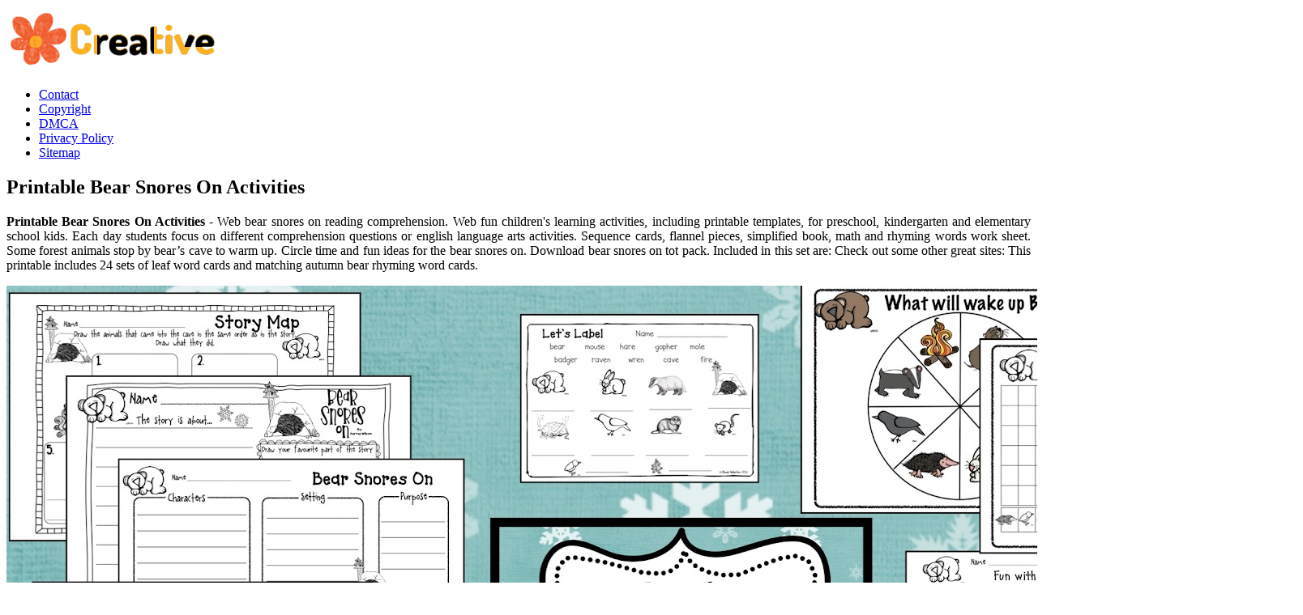

--- FILE ---
content_type: text/html
request_url: https://english.ocr.org.uk/en/printable-bear-snores-on-activities.html
body_size: 6379
content:
<!DOCTYPE html>
<html lang="en">
	<head>
		<meta name="viewport" content="width=device-width, initial-scale=1" />
		<meta content='text/html; charset=UTF-8' http-equiv='Content-Type'/>
		<meta http-equiv="content-language" content="en-us">
		<title>Printable Bear Snores On Activities
</title>
		<meta content='blogger' name='generator'/>
		<link href='https://blogger.googleusercontent.com/img/b/R29vZ2xl/AVvXsEjOPQfDn5Iey7yXdhd-unPcnDYrQQhifj_TXpKgfI_dPTlPgL0waz-CHbljMbd_JqSw8b7oICii1urdC1VBfkaeRy-Pl6Ninyhv0fIel_tZU_XvPwbmjGQADrjHWeNWuX0H_gXYMQxebd1T-PuSVMJiQoYadsEHTXUxF2vd0ccCVvxQrJ0ntTm35Ffp9HY/s20/favicon-2.png' rel='icon' type='image/x-icon'/>
		<meta content='#1E73BE' name='theme-color'/>
		<!-- Font Awesome Free 5.15.3 -->
		<link href='https://cdnjs.cloudflare.com/ajax/libs/font-awesome/5.15.3/css/fontawesome.min.css' rel='stylesheet'/>
		<link href='https://ejs.my.id/css/stylestarter.css' rel='stylesheet'/>
		<link rel="canonical" href="https://www.english.ocr.org.uk/en/printable-bear-snores-on-activities.html" />
<meta name="description" content="Web bear snores on by karma wilson activity set: Inspired by some of the characters in the book bear snores. Web the bear snores on. This set includes materials to use when reading bear snores on by karma wilson. Web  hibernating animals hibernation questions we have a whole list of 20 hibernation books for kids but today, we want to focus on one of our favorites."/>
<script type="application/ld+json">
  {
    "@context": "https://schema.org/",
    "@type": "Article",
    "author": {
      "@type": "Person",
      "name": "James",
      "url": "https://www.google.com/search?q=James"
    },
    "headline": "Printable Bear Snores On Activities",
    "datePublished": "2022-11-25T12:26:06Z",
    "image": "https://tse1.mm.bing.net/th?q=printable%20bear%20snores%20on%20activities",
    "publisher": {
      "@type": "Organization",
      "name": "",
      "logo": {
        "@type": "ImageObject",
        "url": "https://tse1.mm.bing.net/th?q=printable%20bear%20snores%20on%20activities&amp;w=250&amp;h=250&amp;c=7",
        "width": 250,
        "height": 250
      }
    }
  }
</script>		<script src='https://ejs.my.id/theme/starter/headsatu.js' type='text/javascript'></script>
	</head>
	<body class='is-single is-post'>
		<!-- Theme Options -->
		<div id='theme-options' style='display:none'>
			<div class='pbt-panel section' id='pbt-panel' name='Theme Options'><div class='widget Image' data-version='2' id='Image52'>
			</div><div class='widget HTML' data-version='2' id='HTML50'>
		</div></div>
	</div>
	<!-- Outer Wrapper -->
	<div id='outer-wrapper'>
		<!-- Header Wrapper -->
		<header id='header-wrapper'>
			<div class='main-header'>
				<div class='header-inner'>
					<div class='header-header flex-center'>
						<div class='container row-x1'>
							<div class='header-items'>
								<div class='flex-left'>
									<a class='mobile-menu-toggle' href='#' role='button' title='Menu'></a>
									<div class='main-logo section' id='main-logo' name='Header Logo'><div class='widget Image' data-version='2' id='Image50'>
										<a class='logo-img' href='/' rel='home'>
											<img alt='Creative Printable' data-src='https://blogger.googleusercontent.com/img/b/R29vZ2xl/AVvXsEhFbhwycGTR7nIHmYGntiVVYEPT2YmxLYFN02k6I_jM8FjRj0GYnK_epPgS1qpc16f41xH9artPnWZLWtFIu_LuWykLwlWOtRUdGeJd8ymABb_vH4-O3XUmpjjfRt4e43YpR_OErb6ZiCP0AfPQPNzDvjXekC2JA1jNYX0ZI0sLXZ1r8CwVJU_7jej_5Oc/s266/logo-2.png' height='80' src='https://blogger.googleusercontent.com/img/b/R29vZ2xl/AVvXsEhFbhwycGTR7nIHmYGntiVVYEPT2YmxLYFN02k6I_jM8FjRj0GYnK_epPgS1qpc16f41xH9artPnWZLWtFIu_LuWykLwlWOtRUdGeJd8ymABb_vH4-O3XUmpjjfRt4e43YpR_OErb6ZiCP0AfPQPNzDvjXekC2JA1jNYX0ZI0sLXZ1r8CwVJU_7jej_5Oc/s266/logo-2.png' title='Creative Printable' width='266'>
											</img>
										</a>
									</div></div>
									<div class='starter-pro-main-nav section' id='starter-pro-main-nav' name='Header Menu'><div class='widget LinkList' data-version='2' id='LinkList200'>
										<ul id='starter-pro-main-nav-menu' role='menubar'>
											<li><a href='p/contact.html' role='menuitem'>Contact</a></li>
											<li><a href='p/copyright.html' role='menuitem'>Copyright</a></li>
											<li><a href='p/dmca.html' role='menuitem'>DMCA</a></li>
											<li><a href='p/privacy-policy.html' role='menuitem'>Privacy Policy</a></li>
											<li><a href='sitemap.xml' role='menuitem'>Sitemap</a></li>
										</ul>
									</div></div>
								</div>
							</div>
						</div>
					</div>
				</div>
			</div>
		</header>
		<!-- Header Ads -->
		<div class='flex-center' id='header-ads-wrap'>
			<div class='header-ads container row-x1 section' id='header-ads' name='Header ADS'><div class='widget HTML' data-version='2' id='HTML1'>
				<div class='widget-content'>
					<center><!--ads/auto.txt--></center>
				</div>
			</div></div>
		</div>
		<!-- Content Wrapper -->
		<div class='flex-center' id='content-wrapper'>
			<div class='container row-x1 flex-sb'>
				<!-- Main Wrapper -->
				<main id='main-wrapper'>
					<div class='main section' id='main' name='Main Posts'><div class='widget Blog' data-version='2' id='Blog1'>
						<div class='blog-posts item-post-wrap flex-col'>
							<article class='blog-post hentry item-post flex-col'>
								<div class='item-post-inner flex-col'>
									<div class='entry-header p-eh flex-col'>
										
										<h1 class='entry-title'>Printable Bear Snores On Activities
</h1>
									</div>
									<div class='entry-content-wrap flex-col'>
										<div id='before-ad'></div>
										<div class='post-body entry-content' id='post-body'>
											<article>
    <p class="p-2" align="justify"><strong>Printable Bear Snores On Activities</strong> - Web  bear snores on reading comprehension. Web fun children&#039;s learning activities, including printable templates, for preschool, kindergarten and elementary school kids. Each day students focus on different comprehension questions or english language arts activities. Sequence cards, flannel pieces, simplified book, math and rhyming words work sheet. Some forest animals stop by bear’s cave to warm up. Circle time and fun ideas for the bear snores on. Download bear snores on tot pack. Included in this set are: Check out some other great sites: This printable includes 24 sets of leaf word cards and matching autumn bear rhyming word cards.</p>
	<!--ads/auto.txt-->

<section>
		<div class='blog-post hentry index-post'>			
		<div class='post-image-wrap'>                      
            <a class='post-image-link' aria-label='Images For Classroom Fun Bear Snores On Activities' href='https://i2.wp.com/3.bp.blogspot.com/-WZDR2K2nFD0/UELeLi8rRmI/AAAAAAAAAnM/qoKy2aVN-ug/s1600/Bear+Snores+On+2.jpeg' target="_blank">
                <center><img alt='Classroom Fun Bear Snores On Activities' class='post-thumb' src='https://i2.wp.com/3.bp.blogspot.com/-WZDR2K2nFD0/UELeLi8rRmI/AAAAAAAAAnM/qoKy2aVN-ug/s1600/Bear+Snores+On+2.jpeg'onerror="this.src='https://ts2.mm.bing.net/th?q=Classroom Fun Bear Snores On Activities'"/></center>
            </a>
        </div>
        <div class="post-info">
              <h2 class="post-title">Classroom Fun Bear Snores On Activities</h2>
			  <p class="p-2" align="justify">Web adapted from the original text, bear snores on, by karma wilson and jane chapman. Web fun children&#039;s learning activities, including printable templates, for preschool, kindergarten and elementary school kids. Introducing bear snores on by karma wilson. Web  hibernating animals hibernation questions we have a whole list of 20 hibernation books for kids but today, we want to focus on.</p>
		</div>
		</div>
		<div class='blog-post hentry index-post'>			
		<div class='post-image-wrap'>                      
            <a class='post-image-link' aria-label='Images For Literacy Snack Idea Hibernate + Free Printable Primary Playground' href='https://i.pinimg.com/originals/b7/13/b6/b713b6a0c75d93ca90faa523f57a907e.jpg' target="_blank">
                <center><img alt='Literacy Snack Idea Hibernate + Free Printable Primary Playground' class='post-thumb' src='https://i.pinimg.com/originals/b7/13/b6/b713b6a0c75d93ca90faa523f57a907e.jpg'onerror="this.src='https://ts2.mm.bing.net/th?q=Literacy Snack Idea Hibernate + Free Printable Primary Playground'"/></center>
            </a>
        </div>
        <div class="post-info">
              <h2 class="post-title">Literacy Snack Idea Hibernate + Free Printable Primary Playground</h2>
			  <p class="p-2" align="justify">Brown bear brown bear what do you see? Web making learning fun | the bear snores on literacy ideas making learning fun presents: Web printable bear counting activity by the educators&#039; spin on it bear snores on snack time by my storytime corner bear dreamed about colors by jdaniel4&#039;s mom bear themed play dough mats by preschool powol packets more.</p>
		</div>
		</div>
		<div class='blog-post hentry index-post'>			
		<div class='post-image-wrap'>                      
            <a class='post-image-link' aria-label='Images For Bear Snores On Sequencing Cards in 2020 Hibernation preschool' href='https://i.pinimg.com/736x/41/fe/cd/41fecdef3bed484890a848f5f739f490.jpg' target="_blank">
                <center><img alt='Bear Snores On Sequencing Cards in 2020 Hibernation preschool' class='post-thumb' src='https://i.pinimg.com/736x/41/fe/cd/41fecdef3bed484890a848f5f739f490.jpg'onerror="this.src='https://ts2.mm.bing.net/th?q=Bear Snores On Sequencing Cards in 2020 Hibernation preschool'"/></center>
            </a>
        </div>
        <div class="post-info">
              <h2 class="post-title">Bear Snores On Sequencing Cards in 2020 Hibernation preschool</h2>
			  <p class="p-2" align="justify">Web fun children&#039;s learning activities, including printable templates, for preschool, kindergarten and elementary school kids. This set includes materials to use when reading bear snores on by karma wilson. Have the children color it. We decided to include this little bear in our book companions pack, engaging readers! Web this is an autumn themed grammar pack that pairs with karma.</p>
		</div>
		</div>
		<div class='blog-post hentry index-post'>			
		<div class='post-image-wrap'>                      
            <a class='post-image-link' aria-label='Images For A Place Called Kindergarten Bear Snores On' href='https://i2.wp.com/4.bp.blogspot.com/-Py3ERPKDAi4/TzZ-3xRtplI/AAAAAAAAC_Y/rgVuLONFUwc/s1600/Screen+Shot+2012-02-11+at+9.40.32+AM.png' target="_blank">
                <center><img alt='A Place Called Kindergarten Bear Snores On' class='post-thumb' src='https://i2.wp.com/4.bp.blogspot.com/-Py3ERPKDAi4/TzZ-3xRtplI/AAAAAAAAC_Y/rgVuLONFUwc/s1600/Screen+Shot+2012-02-11+at+9.40.32+AM.png'onerror="this.src='https://ts2.mm.bing.net/th?q=A Place Called Kindergarten Bear Snores On'"/></center>
            </a>
        </div>
        <div class="post-info">
              <h2 class="post-title">A Place Called Kindergarten Bear Snores On</h2>
			  <p class="p-2" align="justify">They are a thank you gift when you become a free member of the growing book by book community. Included in this set are: Happy reading, playing, and learning! Sequence cards, flannel pieces, simplified book, math and rhyming words work sheet. Have the children color it.</p>
		</div>
		</div>
		<div class='blog-post hentry index-post'>			
		<div class='post-image-wrap'>                      
            <a class='post-image-link' aria-label='Images For FREE Printable Bear Snores On Sequencing Cards' href='https://i2.wp.com/homeschoolpreschool.net/wp-content/uploads/2019/03/bear-snores-on-sequencing-mat-1024x536.jpg' target="_blank">
                <center><img alt='FREE Printable Bear Snores On Sequencing Cards' class='post-thumb' src='https://i2.wp.com/homeschoolpreschool.net/wp-content/uploads/2019/03/bear-snores-on-sequencing-mat-1024x536.jpg'onerror="this.src='https://ts2.mm.bing.net/th?q=FREE Printable Bear Snores On Sequencing Cards'"/></center>
            </a>
        </div>
        <div class="post-info">
              <h2 class="post-title">FREE Printable Bear Snores On Sequencing Cards</h2>
			  <p class="p-2" align="justify">Web bear snores on by karma wilson activity set: Sequence cards, flannel pieces, simplified book, math and rhyming words work sheet. Web printable bear counting activity by the educators&#039; spin on it bear snores on snack time by my storytime corner bear dreamed about colors by jdaniel4&#039;s mom bear themed play dough mats by preschool powol packets more from still.</p>
		</div>
		</div>
		<div class='blog-post hentry index-post'>			
		<div class='post-image-wrap'>                      
            <a class='post-image-link' aria-label='Images For &quot;Bear Snores On&quot; by Karma Wilson packed with rich vocabulary. It&#039;s' href='https://i.pinimg.com/736x/47/d9/ec/47d9ecd49f8e3a7b09444263eec0ea7b--bear-snores-on-activities-book-activities.jpg' target="_blank">
                <center><img alt='&quot;Bear Snores On&quot; by Karma Wilson packed with rich vocabulary. It&#039;s' class='post-thumb' src='https://i.pinimg.com/736x/47/d9/ec/47d9ecd49f8e3a7b09444263eec0ea7b--bear-snores-on-activities-book-activities.jpg'onerror="this.src='https://ts2.mm.bing.net/th?q=&quot;Bear Snores On&quot; by Karma Wilson packed with rich vocabulary. It&#039;s'"/></center>
            </a>
        </div>
        <div class="post-info">
              <h2 class="post-title">&quot;Bear Snores On&quot; by Karma Wilson packed with rich vocabulary. It&#039;s</h2>
			  <p class="p-2" align="justify">Prepare your preschoolers for their first loose tooth with some quick, fun activities to go along with bear’s loose tooth by karma wilson. This printable includes 24 sets of leaf word cards and matching autumn bear rhyming word cards. Each day students focus on different comprehension questions or english language arts activities. This is a book companion activity for bear.</p>
		</div>
		</div>
		<div class='blog-post hentry index-post'>			
		<div class='post-image-wrap'>                      
            <a class='post-image-link' aria-label='Images For Template Printing Bear snores on craft, Bear snores on activities' href='https://i.pinimg.com/originals/9e/e5/24/9ee52436d62abece762afc9d33b2ed6c.gif' target="_blank">
                <center><img alt='Template Printing Bear snores on craft, Bear snores on activities' class='post-thumb' src='https://i.pinimg.com/originals/9e/e5/24/9ee52436d62abece762afc9d33b2ed6c.gif'onerror="this.src='https://ts2.mm.bing.net/th?q=Template Printing Bear snores on craft, Bear snores on activities'"/></center>
            </a>
        </div>
        <div class="post-info">
              <h2 class="post-title">Template Printing Bear snores on craft, Bear snores on activities</h2>
			  <p class="p-2" align="justify">This craft can be used during your study of winter or hibernation. Bear snores on story retelling craftbear snores on by karma wilson is a great book to read this winter.read the story to your students and use this craft as a story retelling follow up. Web making learning fun | the bear snores on literacy ideas making learning fun.</p>
		</div>
		</div>
		<div class='blog-post hentry index-post'>			
		<div class='post-image-wrap'>                      
            <a class='post-image-link' aria-label='Images For Printable Bear Counting Activity Inspired by Bear Snores On' href='https://i2.wp.com/theeducatorsspinonit.com/wp-content/uploads/2018/01/Bear-Counting-Activity-inspired-by-Bear-Snores-On-eduspin.jpg' target="_blank">
                <center><img alt='Printable Bear Counting Activity Inspired by Bear Snores On' class='post-thumb' src='https://i2.wp.com/theeducatorsspinonit.com/wp-content/uploads/2018/01/Bear-Counting-Activity-inspired-by-Bear-Snores-On-eduspin.jpg'onerror="this.src='https://ts2.mm.bing.net/th?q=Printable Bear Counting Activity Inspired by Bear Snores On'"/></center>
            </a>
        </div>
        <div class="post-info">
              <h2 class="post-title">Printable Bear Counting Activity Inspired by Bear Snores On</h2>
			  <p class="p-2" align="justify">Pull out your favorite polar bear mini erasers, and your little ones will have fun with these printable polar bear counting cards. Basic prewriting, 2 part puzzles, matching, coloring the rabbit, 9 piece puzzle. Some forest animals stop by bear’s cave to warm up. Felt board for the bear snores on. Click on the files below to download your copy.</p>
		</div>
		</div>
		<div class='blog-post hentry index-post'>			
		<div class='post-image-wrap'>                      
            <a class='post-image-link' aria-label='Images For Bear Snores On Literacy Activities Handson Book Extension Activities' href='https://i2.wp.com/mlh8klimiq0t.i.optimole.com/lubIke4.1blg~5744d/w:1024/h:682/q:auto/https://i2.wp.com/beyondtheplayroom.com/wp-content/uploads/2021/01/bear-snores-on-literacy-activity-for-kids-1.png' target="_blank">
                <center><img alt='Bear Snores On Literacy Activities Handson Book Extension Activities' class='post-thumb' src='https://i2.wp.com/mlh8klimiq0t.i.optimole.com/lubIke4.1blg~5744d/w:1024/h:682/q:auto/https://i2.wp.com/beyondtheplayroom.com/wp-content/uploads/2021/01/bear-snores-on-literacy-activity-for-kids-1.png'onerror="this.src='https://ts2.mm.bing.net/th?q=Bear Snores On Literacy Activities Handson Book Extension Activities'"/></center>
            </a>
        </div>
        <div class="post-info">
              <h2 class="post-title">Bear Snores On Literacy Activities Handson Book Extension Activities</h2>
			  <p class="p-2" align="justify">Literacy ideas for the bear snores on. Web  bear snores on activity printables. Grab the printables for the activities above. There&#039;s a read, find, and color the matching rhyme worksheet as well as a match and color the rhyming leaf worksheet (freebie in the preview). Web adapted from the original text, bear snores on, by karma wilson and jane chapman.</p>
		</div>
		</div>
		<div class='blog-post hentry index-post'>			
		<div class='post-image-wrap'>                      
            <a class='post-image-link' aria-label='Images For Printable Bear Counting Activity Inspired by Bear Snores On' href='https://i2.wp.com/theeducatorsspinonit.com/wp-content/uploads/2018/01/Bear-Snores-On-Counting-Activity-for-Preschoolers-.jpg' target="_blank">
                <center><img alt='Printable Bear Counting Activity Inspired by Bear Snores On' class='post-thumb' src='https://i2.wp.com/theeducatorsspinonit.com/wp-content/uploads/2018/01/Bear-Snores-On-Counting-Activity-for-Preschoolers-.jpg'onerror="this.src='https://ts2.mm.bing.net/th?q=Printable Bear Counting Activity Inspired by Bear Snores On'"/></center>
            </a>
        </div>
        <div class="post-info">
              <h2 class="post-title">Printable Bear Counting Activity Inspired by Bear Snores On</h2>
			  <p class="p-2" align="justify">By downloading you agree to the terms of use. Web the bear snores on. Brown bear brown bear what do you see? They are a thank you gift when you become a free member of the growing book by book community. Web  discover fun and engaging printable the little mouse, the red ripe strawberry, and the big hungry bear activities.</p>
		</div>
		</div>

	<!--ads/auto.txt-->
	<p class="p-2" align="justify">Web  discover fun and engaging printable the little mouse, the red ripe strawberry, and the big hungry bear activities that are perfect for tots and preschoolers. Inspired by some of the characters in the book bear snores. Pull out your favorite polar bear mini erasers, and your little ones will have fun with these printable polar bear counting cards. Included in this set are: Introducing bear snores on by karma wilson. Web  hibernating animals hibernation questions we have a whole list of 20 hibernation books for kids but today, we want to focus on one of our favorites. Click on the files below to download your copy of the bear snores on tot pack. Web  bear snores on activity printables. Web bear snores on tot pack contains 12 pages: Web bear snores on by karma wilson activity set: There&#039;s a read, find, and color the matching rhyme worksheet as well as a match and color the rhyming leaf worksheet (freebie in the preview). Web this is an autumn themed grammar pack that pairs with karma wilson&#039;s bear snores on word rhymes. It is a cold winter’s day. Prepare your preschoolers for their first loose tooth with some quick, fun activities to go along with bear’s loose tooth by karma wilson. It also turns out to be an excellent narrative for story sequencing (as are these other books that are great for story sequencing ). Web fun children&#039;s learning activities, including printable templates, for preschool, kindergarten and elementary school kids. Brown bear brown bear what do you see? Check out some other great sites: By downloading you agree to the terms of use. I enjoy noticing wilson’s ingenious craft and new details as much as my students.</p>
</section>

<section>
        <h3>There&#039;s A Read, Find, And Color The Matching Rhyme Worksheet As Well As A Match And Color The Rhyming Leaf Worksheet (Freebie In The Preview).</h3>
        <p class="p-2" align="justify">For all of our posts and ideas please follow us on pinterest: It also turns out to be an excellent narrative for story sequencing (as are these other books that are great for story sequencing ). Web bear snores on tot pack contains 12 pages: Literacy ideas for the bear snores on.</p>
            <h3>Brown Bear Brown Bear What Do You See?</h3>
        <p class="p-2" align="justify">Read the story bear snores on by karma wilson with your child. Book extension activities bring books to life and are an effective way to promote and extend important literacy skills in children. This printable includes 24 sets of leaf word cards and matching autumn bear rhyming word cards. Head to your local library to grab a copy or purchase through the link below.</p>
            <h3>Web  Bear Snores On Activity Printables.</h3>
        <p class="p-2" align="justify">Math ideas for the bear snores on. Web  bear snores on reading comprehension. Have the children color it. Some forest animals stop by bear’s cave to warm up.</p>
            <h3>Make It With Art Supplies For The Bear Snores On.</h3>
        <p class="p-2" align="justify">Introducing bear snores on by karma wilson. Web making learning fun | the bear snores on literacy ideas making learning fun presents: Grab the printables for the activities above. Gather up your favorite teddy bear and a few of your stuffed animal friends that live in the forest.</p>
    </section>

		<b class="post-title">Related Post:</b>
                    
		<ul class='flat'>
        <li><a href='/en/21-day-fix-printable-meal-planner.html'>21 Day Fix Printable Meal Planner</a></li>
		</ul>
		            
		<ul class='flat'>
        <li><a href='/en/printables-for-barbie-dolls.html'>Printables For Barbie Dolls</a></li>
		</ul>
		            
		<ul class='flat'>
        <li><a href='/en/cute-anime-coloring-pages-printable.html'>Cute Anime Coloring Pages Printable</a></li>
		</ul>
		            
		<ul class='flat'>
        <li><a href='/en/printable-queen-of-hearts-card.html'>Printable Queen Of Hearts Card</a></li>
		</ul>
		            
		<ul class='flat'>
        <li><a href='/en/free-printable-bunny-face-template.html'>Free Printable Bunny Face Template</a></li>
		</ul>
		            
		<ul class='flat'>
        <li><a href='/en/printable-lyrics-to-frosty-the-snowman.html'>Printable Lyrics To Frosty The Snowman</a></li>
		</ul>
		            
		<ul class='flat'>
        <li><a href='/en/cocomelon-printable-coloring-pages.html'>Cocomelon Printable Coloring Pages</a></li>
		</ul>
		            
		<ul class='flat'>
        <li><a href='/en/black-flame-candle-printable.html'>Black Flame Candle Printable</a></li>
		</ul>
		            
		<ul class='flat'>
        <li><a href='/en/free-printable-sentence-writing-worksheets.html'>Free Printable Sentence Writing Worksheets</a></li>
		</ul>
		            
		<ul class='flat'>
        <li><a href='/en/printable-pop-coloring-pages.html'>Printable Pop Coloring Pages</a></li>
		</ul>
				
</article>
										</div>
									</div>
								</div>
							</article>
						</div>
					</div></div>
					<div id='custom-ads'>
						<div class='section' id='starter-pro-main-before-ad' name='Post ADS 1'><div class='widget HTML' data-version='2' id='HTML4'>
							<div class='widget-content'>
								<center><!--ads/auto.txt--></center>
							</div>
						</div></div>
						<div class='no-items section' id='starter-pro-main-after-ad' name='Post ADS 2'></div>
					</div>
					<div class='section' id='starter-pro-related-posts' name='Related Posts'><div class='widget HTML' data-shortcode='$title={You might like} $results={3}' data-version='2' id='HTML51'>
					</div></div>
				</main>
				
				<!-- Sidebar Wrapper -->
				<aside id='sidebar-wrapper'>
					<div class='sidebar flex-col section' id='sidebar' name='Sidebar'>
						<div class='widget HTML' data-version='2' id='HTML9'>
							<div class='widget-content'>
								<center><!--ads/auto.txt--></center>
							</div>
						</div>
						<div class='widget PopularPosts' data-version='2' id='PopularPosts2'>
							<div class='widget-title title-wrap'><h3 class='title'>Popular Posts</h3></div>
																					<div class='widget-content default-items'>
								<div class='default-item ds item-0'>
									<div class='entry-header'>
										<h2 class='entry-title'><a href='/en/melanie-martinez-coloring-pages-printable.html'>Melanie Martinez Coloring Pages Printable</a></h2></h2><hr>
									</div>
								</div>
							</div>
																					<div class='widget-content default-items'>
								<div class='default-item ds item-0'>
									<div class='entry-header'>
										<h2 class='entry-title'><a href='/en/free-printable-durable-power-of-attorney-form-texas.html'>Free Printable Durable Power Of Attorney Form Texas</a></h2></h2><hr>
									</div>
								</div>
							</div>
																					<div class='widget-content default-items'>
								<div class='default-item ds item-0'>
									<div class='entry-header'>
										<h2 class='entry-title'><a href='/en/captain-d-s-printable-coupons.html'>Captain D&#039;s Printable Coupons</a></h2></h2><hr>
									</div>
								</div>
							</div>
																					<div class='widget-content default-items'>
								<div class='default-item ds item-0'>
									<div class='entry-header'>
										<h2 class='entry-title'><a href='/en/free-printable-corset-top-pattern.html'>Free Printable Corset Top Pattern</a></h2></h2><hr>
									</div>
								</div>
							</div>
																					<div class='widget-content default-items'>
								<div class='default-item ds item-0'>
									<div class='entry-header'>
										<h2 class='entry-title'><a href='/en/printable-julian-date-calendar.html'>Printable Julian Date Calendar</a></h2></h2><hr>
									</div>
								</div>
							</div>
																					<div class='widget-content default-items'>
								<div class='default-item ds item-0'>
									<div class='entry-header'>
										<h2 class='entry-title'><a href='/en/printable-maryland-residential-lease-agreement.html'>Printable Maryland Residential Lease Agreement</a></h2></h2><hr>
									</div>
								</div>
							</div>
																					<div class='widget-content default-items'>
								<div class='default-item ds item-0'>
									<div class='entry-header'>
										<h2 class='entry-title'><a href='/en/calendar-template-printable-free.html'>Calendar Template Printable Free</a></h2></h2><hr>
									</div>
								</div>
							</div>
																					<div class='widget-content default-items'>
								<div class='default-item ds item-0'>
									<div class='entry-header'>
										<h2 class='entry-title'><a href='/en/merrick-dog-food-coupons-printable.html'>Merrick Dog Food Coupons Printable</a></h2></h2><hr>
									</div>
								</div>
							</div>
																					<div class='widget-content default-items'>
								<div class='default-item ds item-0'>
									<div class='entry-header'>
										<h2 class='entry-title'><a href='/en/happy-birthday-printable-sign-8x10-free.html'>Happy Birthday Printable Sign 8x10 Free</a></h2></h2><hr>
									</div>
								</div>
							</div>
																					<div class='widget-content default-items'>
								<div class='default-item ds item-0'>
									<div class='entry-header'>
										<h2 class='entry-title'><a href='/en/printable-kentucky-derby-post-positions.html'>Printable Kentucky Derby Post Positions</a></h2></h2><hr>
									</div>
								</div>
							</div>
													</div>
						<div class='widget LinkList' data-version='2' id='LinkList1'>
							<div class='widget-title title-wrap'><h3 class='title'>Pages</h3></div>
							<div class='widget-content'>
								<ul class='link-list list-style'>
									<li><a href='/p/contact.html'>Contact</a></li>
									<li><a href='/p/copyright.html'>Copyright</a></li>
									<li><a href='/p/dmca.html'>DMCA</a></li>
									<li><a href='/p/privacy-policy.html'>Privacy Policy</a></li>
									<li><a href='/sitemap.xml'>Sitemap</a></li>
								</ul>
							</div>
						</div>
					</div>
				</aside>
			</div>
		</div>
		<!-- Footer Ads -->
		<div class='flex-center' id='footer-ads-wrap'>
			<div class='footer-ads container row-x1 section' id='footer-ads' name='Footer ADS'><div class='widget HTML' data-version='2' id='HTML3'>
				<div class='widget-content'>
					<center><!--ads/auto.txt--></center>
				</div>
			</div></div>
		</div>
		<!-- Footer Wrapper -->
		<footer class='flex-col' id='footer-wrapper'>
			<div class='footer-bar flex-center'>
				<div class='container row-x1 flex-sb'>
					<div class='footer-copyright no-items section' id='footer-copyright' name='Footer Copyright'>
					</div>
					<div class='footer-menu no-items section' id='footer-menu' name='Footer Menu'>
					</div>
				</div>
			</div>
		</footer>
	</div>
	<script src='https://cdnjs.cloudflare.com/ajax/libs/jquery/3.5.1/jquery.min.js' type='text/javascript'></script>
	<!-- Footer CSS JS -->	<!--ads/floating.txt-->
	<script src='https://ejs.my.id/theme/starter/bodysatu.js' type='text/javascript'></script>
</body>
</html>